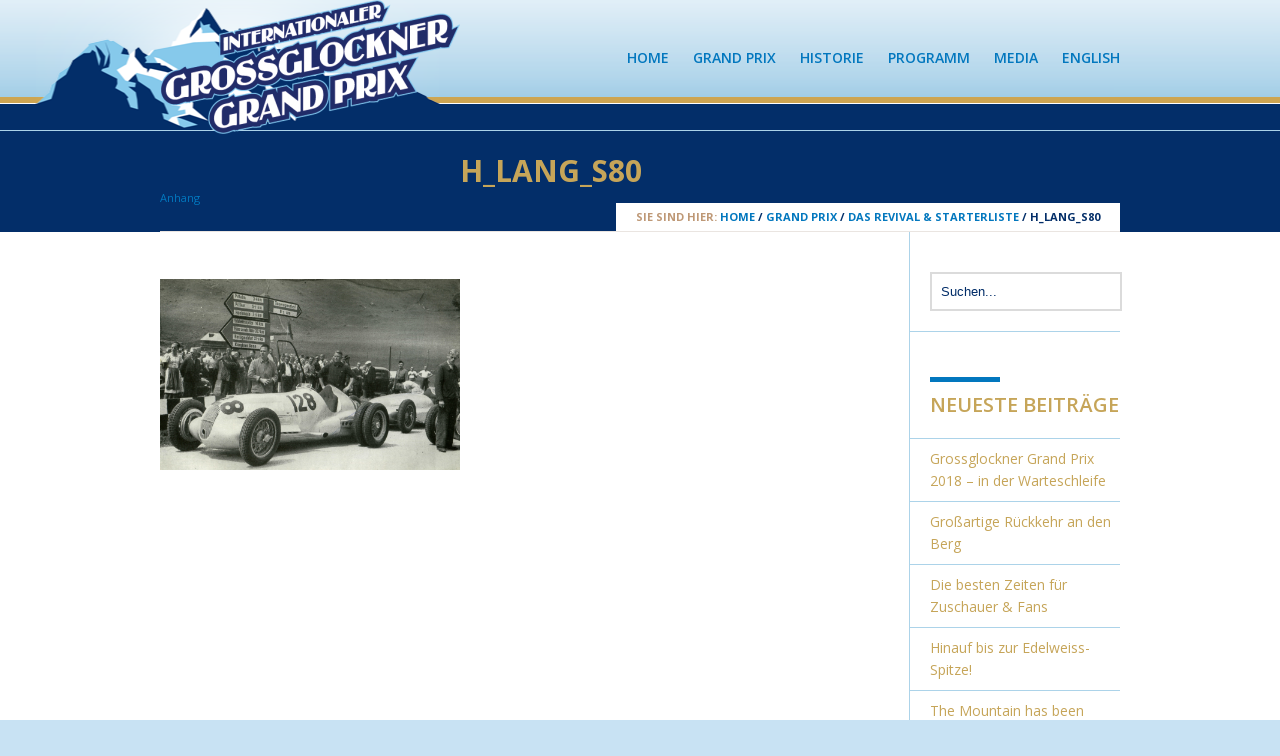

--- FILE ---
content_type: text/html; charset=UTF-8
request_url: http://www.grossglockner-grandprix.de/grand-prix/revival-am-berg/h_lang_s80/
body_size: 10153
content:
<!DOCTYPE html>
<html class="no-js" lang="de">
<head>
	<meta charset="UTF-8" />

			<link rel="shortcut icon" href="http://www.grossglockner-grandprix.de/wp-content/uploads/2013/01/favicon.ico"/>
		<link rel="icon" href="http://www.grossglockner-grandprix.de/wp-content/uploads/2013/01/favicon.ico"/>
	
	

	<meta name="viewport" content="width=device-width,initial-scale=1">

	<!-- Stylesheets -->
	<link rel="stylesheet" type="text/css" media="all" href="http://www.grossglockner-grandprix.de/wp-content/themes/vanguard/style.css" />

	<link rel="profile" href="//gmpg.org/xfn/11" />
	<link rel="pingback" href="http://www.grossglockner-grandprix.de/xmlrpc.php" />
    
    <style>
    	#footer-widgets-container {
    background-color: #032E69 !important;
    border-top-color: #ACD3E9;
    border-top-style: solid;
    border-top-width: 7px;
}

#slider-container.fullwidth #slider li {
    background-color: #000000 !important;
    border-bottom-color: #0277BE;
    border-bottom-style: solid;
    border-bottom-width: 7px;
}

#header-container {
    background-color: #FFFFFF;
    background: url(/wp-content/themes/vanguard/images/gg-header.png) center top;
}

#sub-header-container.solid-bg, #sub-header-container.solid-bg .bar {
 background-color: #032E69 !important;
}

.portfolio-4-columns-list-no-gutter .portfolio-info {
   visibility: hidden;
}

#sub-header-container.solid-bg.no-description h1 {
    margin-bottom: 31px;
    margin-top: 4px;
}

.blog-wide-image .post-title, .blog-detail .post-title {
    font-size: 36px;
    line-height: 29px;
    margin-bottom: 20px;
    margin-left: 36px;
    margin-right: 36px;
    margin-top: 15px;
}

.blog-wide-image .bar, .blog-detail .bar  {
    margin-bottom: 0;
    margin-left: 40px;
    margin-right: 0;
    margin-top: 20px;
}

.wp-caption .wp-caption-text {
   font-size:9px;
   width: 300px;
   line-height: 11px;
   text-align: left;
}

.size-medium, .alignleft, .alignright {
   padding-top:7px;
}

.nav li {
	padding: 0 0 0 20px !important;
}
.nav li ul li {
	padding: 0 !important;
}

#menu-bg {
        padding-top:40px;
}

.menu {
        height: 30px;
        line-height: 30px
}

.nav > li {
        height: 73px;
        line-height: 73px
}

#sub-header h1 {
    color: #C6A559 !important; 
}

		.post-meta .author { display: none!important; }.post-meta .post-categories { display: none!important; }.post-meta .post-tags { display: none!important; }.post-meta .post-comment-link { display: none!important; }
		.portfolio-detail .post-meta .published { display: none!important; }.portfolio-detail .post-meta .post-comment-link { display: none!important; }	</style>
	
		<script type='text/javascript'>
		/* <![CDATA[ */  
		var unisphere_globals = {
			showStickyHeader: true,
	 		searchLocalized: 'Suchen...',
		 	jsFolderUrl: 'http://www.grossglockner-grandprix.de/wp-content/themes/vanguard/js',
		 	themeVersion: '2.0.0'
	 	}; 
		/* ]]> */ 
	</script>

	<meta name='robots' content='index, follow, max-image-preview:large, max-snippet:-1, max-video-preview:-1' />

	<!-- This site is optimized with the Yoast SEO plugin v20.3 - https://yoast.com/wordpress/plugins/seo/ -->
	<title>Internationaler Grossglockner Grand Prix</title>
	<meta name="description" content="Das erfolgreiche Revival der alten Bergrennen am Grossglockner auf der authentischen Originalstrecke der Rennen 1935, 1938 und 1939 mit 92 Kurven, 14 Kehren und fast 15km." />
	<link rel="canonical" href="http://www.grossglockner-grandprix.de/grand-prix/revival-am-berg/h_lang_s80/" />
	<script type="application/ld+json" class="yoast-schema-graph">{"@context":"https://schema.org","@graph":[{"@type":"WebPage","@id":"http://www.grossglockner-grandprix.de/grand-prix/revival-am-berg/h_lang_s80/","url":"http://www.grossglockner-grandprix.de/grand-prix/revival-am-berg/h_lang_s80/","name":"Internationaler Grossglockner Grand Prix","isPartOf":{"@id":"http://www.grossglockner-grandprix.de/#website"},"primaryImageOfPage":{"@id":"http://www.grossglockner-grandprix.de/grand-prix/revival-am-berg/h_lang_s80/#primaryimage"},"image":{"@id":"http://www.grossglockner-grandprix.de/grand-prix/revival-am-berg/h_lang_s80/#primaryimage"},"thumbnailUrl":"http://www.grossglockner-grandprix.de/wp-content/uploads/2013/01/H_Lang_S80.jpg","datePublished":"2013-01-20T21:09:49+00:00","dateModified":"2013-01-20T21:09:49+00:00","description":"Das erfolgreiche Revival der alten Bergrennen am Grossglockner auf der authentischen Originalstrecke der Rennen 1935, 1938 und 1939 mit 92 Kurven, 14 Kehren und fast 15km.","breadcrumb":{"@id":"http://www.grossglockner-grandprix.de/grand-prix/revival-am-berg/h_lang_s80/#breadcrumb"},"inLanguage":"de","potentialAction":[{"@type":"ReadAction","target":["http://www.grossglockner-grandprix.de/grand-prix/revival-am-berg/h_lang_s80/"]}]},{"@type":"ImageObject","inLanguage":"de","@id":"http://www.grossglockner-grandprix.de/grand-prix/revival-am-berg/h_lang_s80/#primaryimage","url":"http://www.grossglockner-grandprix.de/wp-content/uploads/2013/01/H_Lang_S80.jpg","contentUrl":"http://www.grossglockner-grandprix.de/wp-content/uploads/2013/01/H_Lang_S80.jpg","width":1998,"height":1269},{"@type":"BreadcrumbList","@id":"http://www.grossglockner-grandprix.de/grand-prix/revival-am-berg/h_lang_s80/#breadcrumb","itemListElement":[{"@type":"ListItem","position":1,"name":"Grand Prix","item":"http://www.grossglockner-grandprix.de/grand-prix/"},{"@type":"ListItem","position":2,"name":"Das Revival &#038; Starterliste","item":"http://www.grossglockner-grandprix.de/grand-prix/revival-am-berg/"},{"@type":"ListItem","position":3,"name":"H_Lang_S80"}]},{"@type":"WebSite","@id":"http://www.grossglockner-grandprix.de/#website","url":"http://www.grossglockner-grandprix.de/","name":"Internationaler Grossglockner Grand Prix","description":"Das Revival der Bergrennen","potentialAction":[{"@type":"SearchAction","target":{"@type":"EntryPoint","urlTemplate":"http://www.grossglockner-grandprix.de/?s={search_term_string}"},"query-input":"required name=search_term_string"}],"inLanguage":"de"}]}</script>
	<!-- / Yoast SEO plugin. -->


<link rel='dns-prefetch' href='//ajax.googleapis.com' />
<link rel='dns-prefetch' href='//www.grossglockner-grandprix.de' />
<link rel='dns-prefetch' href='//fonts.googleapis.com' />
<link rel='dns-prefetch' href='//s.w.org' />
<link rel="alternate" type="application/rss+xml" title="Internationaler Grossglockner Grand Prix &raquo; Feed" href="http://www.grossglockner-grandprix.de/feed/" />
<link rel="alternate" type="application/rss+xml" title="Internationaler Grossglockner Grand Prix &raquo; Kommentar-Feed" href="http://www.grossglockner-grandprix.de/comments/feed/" />
<script type="text/javascript">
window._wpemojiSettings = {"baseUrl":"https:\/\/s.w.org\/images\/core\/emoji\/14.0.0\/72x72\/","ext":".png","svgUrl":"https:\/\/s.w.org\/images\/core\/emoji\/14.0.0\/svg\/","svgExt":".svg","source":{"concatemoji":"http:\/\/www.grossglockner-grandprix.de\/wp-includes\/js\/wp-emoji-release.min.js?ver=6.0.11"}};
/*! This file is auto-generated */
!function(e,a,t){var n,r,o,i=a.createElement("canvas"),p=i.getContext&&i.getContext("2d");function s(e,t){var a=String.fromCharCode,e=(p.clearRect(0,0,i.width,i.height),p.fillText(a.apply(this,e),0,0),i.toDataURL());return p.clearRect(0,0,i.width,i.height),p.fillText(a.apply(this,t),0,0),e===i.toDataURL()}function c(e){var t=a.createElement("script");t.src=e,t.defer=t.type="text/javascript",a.getElementsByTagName("head")[0].appendChild(t)}for(o=Array("flag","emoji"),t.supports={everything:!0,everythingExceptFlag:!0},r=0;r<o.length;r++)t.supports[o[r]]=function(e){if(!p||!p.fillText)return!1;switch(p.textBaseline="top",p.font="600 32px Arial",e){case"flag":return s([127987,65039,8205,9895,65039],[127987,65039,8203,9895,65039])?!1:!s([55356,56826,55356,56819],[55356,56826,8203,55356,56819])&&!s([55356,57332,56128,56423,56128,56418,56128,56421,56128,56430,56128,56423,56128,56447],[55356,57332,8203,56128,56423,8203,56128,56418,8203,56128,56421,8203,56128,56430,8203,56128,56423,8203,56128,56447]);case"emoji":return!s([129777,127995,8205,129778,127999],[129777,127995,8203,129778,127999])}return!1}(o[r]),t.supports.everything=t.supports.everything&&t.supports[o[r]],"flag"!==o[r]&&(t.supports.everythingExceptFlag=t.supports.everythingExceptFlag&&t.supports[o[r]]);t.supports.everythingExceptFlag=t.supports.everythingExceptFlag&&!t.supports.flag,t.DOMReady=!1,t.readyCallback=function(){t.DOMReady=!0},t.supports.everything||(n=function(){t.readyCallback()},a.addEventListener?(a.addEventListener("DOMContentLoaded",n,!1),e.addEventListener("load",n,!1)):(e.attachEvent("onload",n),a.attachEvent("onreadystatechange",function(){"complete"===a.readyState&&t.readyCallback()})),(e=t.source||{}).concatemoji?c(e.concatemoji):e.wpemoji&&e.twemoji&&(c(e.twemoji),c(e.wpemoji)))}(window,document,window._wpemojiSettings);
</script>
<style type="text/css">
img.wp-smiley,
img.emoji {
	display: inline !important;
	border: none !important;
	box-shadow: none !important;
	height: 1em !important;
	width: 1em !important;
	margin: 0 0.07em !important;
	vertical-align: -0.1em !important;
	background: none !important;
	padding: 0 !important;
}
</style>
	<link rel='stylesheet' id='wp-block-library-css'  href='http://www.grossglockner-grandprix.de/wp-includes/css/dist/block-library/style.min.css?ver=6.0.11' type='text/css' media='all' />
<style id='global-styles-inline-css' type='text/css'>
body{--wp--preset--color--black: #000000;--wp--preset--color--cyan-bluish-gray: #abb8c3;--wp--preset--color--white: #ffffff;--wp--preset--color--pale-pink: #f78da7;--wp--preset--color--vivid-red: #cf2e2e;--wp--preset--color--luminous-vivid-orange: #ff6900;--wp--preset--color--luminous-vivid-amber: #fcb900;--wp--preset--color--light-green-cyan: #7bdcb5;--wp--preset--color--vivid-green-cyan: #00d084;--wp--preset--color--pale-cyan-blue: #8ed1fc;--wp--preset--color--vivid-cyan-blue: #0693e3;--wp--preset--color--vivid-purple: #9b51e0;--wp--preset--gradient--vivid-cyan-blue-to-vivid-purple: linear-gradient(135deg,rgba(6,147,227,1) 0%,rgb(155,81,224) 100%);--wp--preset--gradient--light-green-cyan-to-vivid-green-cyan: linear-gradient(135deg,rgb(122,220,180) 0%,rgb(0,208,130) 100%);--wp--preset--gradient--luminous-vivid-amber-to-luminous-vivid-orange: linear-gradient(135deg,rgba(252,185,0,1) 0%,rgba(255,105,0,1) 100%);--wp--preset--gradient--luminous-vivid-orange-to-vivid-red: linear-gradient(135deg,rgba(255,105,0,1) 0%,rgb(207,46,46) 100%);--wp--preset--gradient--very-light-gray-to-cyan-bluish-gray: linear-gradient(135deg,rgb(238,238,238) 0%,rgb(169,184,195) 100%);--wp--preset--gradient--cool-to-warm-spectrum: linear-gradient(135deg,rgb(74,234,220) 0%,rgb(151,120,209) 20%,rgb(207,42,186) 40%,rgb(238,44,130) 60%,rgb(251,105,98) 80%,rgb(254,248,76) 100%);--wp--preset--gradient--blush-light-purple: linear-gradient(135deg,rgb(255,206,236) 0%,rgb(152,150,240) 100%);--wp--preset--gradient--blush-bordeaux: linear-gradient(135deg,rgb(254,205,165) 0%,rgb(254,45,45) 50%,rgb(107,0,62) 100%);--wp--preset--gradient--luminous-dusk: linear-gradient(135deg,rgb(255,203,112) 0%,rgb(199,81,192) 50%,rgb(65,88,208) 100%);--wp--preset--gradient--pale-ocean: linear-gradient(135deg,rgb(255,245,203) 0%,rgb(182,227,212) 50%,rgb(51,167,181) 100%);--wp--preset--gradient--electric-grass: linear-gradient(135deg,rgb(202,248,128) 0%,rgb(113,206,126) 100%);--wp--preset--gradient--midnight: linear-gradient(135deg,rgb(2,3,129) 0%,rgb(40,116,252) 100%);--wp--preset--duotone--dark-grayscale: url('#wp-duotone-dark-grayscale');--wp--preset--duotone--grayscale: url('#wp-duotone-grayscale');--wp--preset--duotone--purple-yellow: url('#wp-duotone-purple-yellow');--wp--preset--duotone--blue-red: url('#wp-duotone-blue-red');--wp--preset--duotone--midnight: url('#wp-duotone-midnight');--wp--preset--duotone--magenta-yellow: url('#wp-duotone-magenta-yellow');--wp--preset--duotone--purple-green: url('#wp-duotone-purple-green');--wp--preset--duotone--blue-orange: url('#wp-duotone-blue-orange');--wp--preset--font-size--small: 13px;--wp--preset--font-size--medium: 20px;--wp--preset--font-size--large: 36px;--wp--preset--font-size--x-large: 42px;}.has-black-color{color: var(--wp--preset--color--black) !important;}.has-cyan-bluish-gray-color{color: var(--wp--preset--color--cyan-bluish-gray) !important;}.has-white-color{color: var(--wp--preset--color--white) !important;}.has-pale-pink-color{color: var(--wp--preset--color--pale-pink) !important;}.has-vivid-red-color{color: var(--wp--preset--color--vivid-red) !important;}.has-luminous-vivid-orange-color{color: var(--wp--preset--color--luminous-vivid-orange) !important;}.has-luminous-vivid-amber-color{color: var(--wp--preset--color--luminous-vivid-amber) !important;}.has-light-green-cyan-color{color: var(--wp--preset--color--light-green-cyan) !important;}.has-vivid-green-cyan-color{color: var(--wp--preset--color--vivid-green-cyan) !important;}.has-pale-cyan-blue-color{color: var(--wp--preset--color--pale-cyan-blue) !important;}.has-vivid-cyan-blue-color{color: var(--wp--preset--color--vivid-cyan-blue) !important;}.has-vivid-purple-color{color: var(--wp--preset--color--vivid-purple) !important;}.has-black-background-color{background-color: var(--wp--preset--color--black) !important;}.has-cyan-bluish-gray-background-color{background-color: var(--wp--preset--color--cyan-bluish-gray) !important;}.has-white-background-color{background-color: var(--wp--preset--color--white) !important;}.has-pale-pink-background-color{background-color: var(--wp--preset--color--pale-pink) !important;}.has-vivid-red-background-color{background-color: var(--wp--preset--color--vivid-red) !important;}.has-luminous-vivid-orange-background-color{background-color: var(--wp--preset--color--luminous-vivid-orange) !important;}.has-luminous-vivid-amber-background-color{background-color: var(--wp--preset--color--luminous-vivid-amber) !important;}.has-light-green-cyan-background-color{background-color: var(--wp--preset--color--light-green-cyan) !important;}.has-vivid-green-cyan-background-color{background-color: var(--wp--preset--color--vivid-green-cyan) !important;}.has-pale-cyan-blue-background-color{background-color: var(--wp--preset--color--pale-cyan-blue) !important;}.has-vivid-cyan-blue-background-color{background-color: var(--wp--preset--color--vivid-cyan-blue) !important;}.has-vivid-purple-background-color{background-color: var(--wp--preset--color--vivid-purple) !important;}.has-black-border-color{border-color: var(--wp--preset--color--black) !important;}.has-cyan-bluish-gray-border-color{border-color: var(--wp--preset--color--cyan-bluish-gray) !important;}.has-white-border-color{border-color: var(--wp--preset--color--white) !important;}.has-pale-pink-border-color{border-color: var(--wp--preset--color--pale-pink) !important;}.has-vivid-red-border-color{border-color: var(--wp--preset--color--vivid-red) !important;}.has-luminous-vivid-orange-border-color{border-color: var(--wp--preset--color--luminous-vivid-orange) !important;}.has-luminous-vivid-amber-border-color{border-color: var(--wp--preset--color--luminous-vivid-amber) !important;}.has-light-green-cyan-border-color{border-color: var(--wp--preset--color--light-green-cyan) !important;}.has-vivid-green-cyan-border-color{border-color: var(--wp--preset--color--vivid-green-cyan) !important;}.has-pale-cyan-blue-border-color{border-color: var(--wp--preset--color--pale-cyan-blue) !important;}.has-vivid-cyan-blue-border-color{border-color: var(--wp--preset--color--vivid-cyan-blue) !important;}.has-vivid-purple-border-color{border-color: var(--wp--preset--color--vivid-purple) !important;}.has-vivid-cyan-blue-to-vivid-purple-gradient-background{background: var(--wp--preset--gradient--vivid-cyan-blue-to-vivid-purple) !important;}.has-light-green-cyan-to-vivid-green-cyan-gradient-background{background: var(--wp--preset--gradient--light-green-cyan-to-vivid-green-cyan) !important;}.has-luminous-vivid-amber-to-luminous-vivid-orange-gradient-background{background: var(--wp--preset--gradient--luminous-vivid-amber-to-luminous-vivid-orange) !important;}.has-luminous-vivid-orange-to-vivid-red-gradient-background{background: var(--wp--preset--gradient--luminous-vivid-orange-to-vivid-red) !important;}.has-very-light-gray-to-cyan-bluish-gray-gradient-background{background: var(--wp--preset--gradient--very-light-gray-to-cyan-bluish-gray) !important;}.has-cool-to-warm-spectrum-gradient-background{background: var(--wp--preset--gradient--cool-to-warm-spectrum) !important;}.has-blush-light-purple-gradient-background{background: var(--wp--preset--gradient--blush-light-purple) !important;}.has-blush-bordeaux-gradient-background{background: var(--wp--preset--gradient--blush-bordeaux) !important;}.has-luminous-dusk-gradient-background{background: var(--wp--preset--gradient--luminous-dusk) !important;}.has-pale-ocean-gradient-background{background: var(--wp--preset--gradient--pale-ocean) !important;}.has-electric-grass-gradient-background{background: var(--wp--preset--gradient--electric-grass) !important;}.has-midnight-gradient-background{background: var(--wp--preset--gradient--midnight) !important;}.has-small-font-size{font-size: var(--wp--preset--font-size--small) !important;}.has-medium-font-size{font-size: var(--wp--preset--font-size--medium) !important;}.has-large-font-size{font-size: var(--wp--preset--font-size--large) !important;}.has-x-large-font-size{font-size: var(--wp--preset--font-size--x-large) !important;}
</style>
<link rel='stylesheet' id='skin-css'  href='http://www.grossglockner-grandprix.de/wp-content/themes/vanguard/css/skin.php?ver=6.0.11' type='text/css' media='all' />
<link rel='stylesheet' id='mobile-css'  href='http://www.grossglockner-grandprix.de/wp-content/themes/vanguard/css/mobile.css?ver=6.0.11' type='text/css' media='screen' />
<link rel='stylesheet' id='google_fonts-css'  href='//fonts.googleapis.com/css?family=Open+Sans%3A300%2C300italic%2C400%2C400italic%2C600%2C600italic%2C700%2C700italic%7COpen+Sans%3A600%7COpen+Sans%3A700%7COpen+Sans%3A400%7COpen+Sans%3A700%7COpen+Sans%3A300%2C400%2C600%2C700%7COpen+Sans%3A700%7COpen+Sans%3A600%7COpen+Sans%3A400%7COpen+Sans%3A700%7COpen+Sans%3A600%7COpen+Sans%3A700&#038;ver=6.0.11' type='text/css' media='all' />
<link rel='stylesheet' id='jquery.lightbox.min.css-css'  href='http://www.grossglockner-grandprix.de/wp-content/plugins/wp-jquery-lightbox/styles/lightbox.min.css?ver=1.4.8.2' type='text/css' media='all' />
<script type='text/javascript' src='https://ajax.googleapis.com/ajax/libs/webfont/1.6.26/webfont.js?ver=6.0.11' id='google_fonts-js'></script>
<script type='text/javascript' src='http://www.grossglockner-grandprix.de/wp-includes/js/jquery/jquery.min.js?ver=3.6.0' id='jquery-core-js'></script>
<script type='text/javascript' src='http://www.grossglockner-grandprix.de/wp-includes/js/jquery/jquery-migrate.min.js?ver=3.3.2' id='jquery-migrate-js'></script>
<script type='text/javascript' src='http://www.grossglockner-grandprix.de/wp-content/themes/vanguard/js/scripts.js?ver=6.0.11' id='scripts-js'></script>
<link rel="https://api.w.org/" href="http://www.grossglockner-grandprix.de/wp-json/" /><link rel="alternate" type="application/json" href="http://www.grossglockner-grandprix.de/wp-json/wp/v2/media/425" /><link rel='shortlink' href='http://www.grossglockner-grandprix.de/?p=425' />
<link rel="alternate" type="application/json+oembed" href="http://www.grossglockner-grandprix.de/wp-json/oembed/1.0/embed?url=http%3A%2F%2Fwww.grossglockner-grandprix.de%2Fgrand-prix%2Frevival-am-berg%2Fh_lang_s80%2F" />
<link rel="alternate" type="text/xml+oembed" href="http://www.grossglockner-grandprix.de/wp-json/oembed/1.0/embed?url=http%3A%2F%2Fwww.grossglockner-grandprix.de%2Fgrand-prix%2Frevival-am-berg%2Fh_lang_s80%2F&#038;format=xml" />
		<style type="text/css" id="wp-custom-css">
			/*
Hier kannst du dein eigenes CSS einfügen.

Klicke auf das Hilfe-Symbol oben, um mehr zu lernen.
*/

.blog-wide-image .post-title, .blog-detail .post-title {
    font-size: 26px;
    line-height: 23px;
}

.bar {
    display: block;
    content: "";
    height: 5px;
    width: 70px;
}
body {
	font-size: 16px;
}

#menu-bg {
    padding-top: 0px;
}

@media only screen and (max-width: 1023px) {
#header #logo {
    height: 20px;
	  float: left;
	}
}

#header {
    height: 130px;
}
.sticky-header #header-container, .sticky-header #logo {
	  height: 84px;
}

.sticky-header #logo img {
    width: 200px;
}

		</style>
		<!--END head-->
</head>

<!--BEGIN body-->
<body class="attachment attachment-template-default attachmentid-425 attachment-jpeg wide">

	
			<div class="page-preloader">
				<div class="page-preloader-logo">
					
												<div class="us-folding-cube">
								<div class="us-cube1 us-cube"></div>
								<div class="us-cube2 us-cube"></div>
								<div class="us-cube4 us-cube"></div>
								<div class="us-cube3 us-cube"></div>
							</div>
									</div>
			</div>
		
	
	<!--BEGIN #container-->
	<div id="container">

		<!--BEGIN #superior-header-container-->
		<div id="superior-header-container">

			<!--BEGIN #superior-header-->
			<div id="superior-header">
				<div id="superior-header-left">
						            		            </div>
	            <div id="superior-header-right">
							            	            </div>
    		<!--END #superior-header-->
    		</div>
		
		<!--END #superior-header-container-->
		</div>		

		<!--BEGIN #header-container-->
		<div id="header-container">

			<!--BEGIN #header-->
			<div id="header">
			
				<div id="logo-wrapper">
					<!--BEGIN #logo-->
					<div id="logo">
						<a href="http://www.grossglockner-grandprix.de" title="Internationaler Grossglockner Grand Prix">
															<img src="http://www.grossglockner-grandprix.de/wp-content/uploads/2013/01/int-grossglockner-logo-schriftzug-outline-72dpi-300x134.png" alt="Internationaler Grossglockner Grand Prix" />
													</a>
					<!--END #logo-->
					</div>
				</div>

				<!--BEGIN #menu-bg-->
				<div id="menu-bg">
					<div class="menu"><ul id="menu-hauptmenue" class="nav"><li id="menu-item-48" class="menu-item menu-item-type-post_type menu-item-object-page menu-item-home menu-item-48 page-item-39"><a href="http://www.grossglockner-grandprix.de/">Home</a></li>
<li id="menu-item-2141" class="menu-item menu-item-type-post_type menu-item-object-page menu-item-has-children menu-item-2141 page-item-408"><a href="http://www.grossglockner-grandprix.de/grand-prix/revival-am-berg/">Grand Prix</a>
<ul class="sub-menu">
	<li id="menu-item-410" class="menu-item menu-item-type-post_type menu-item-object-page menu-item-410 page-item-408"><a href="http://www.grossglockner-grandprix.de/grand-prix/revival-am-berg/">Das Revival &#038; Starterliste</a></li>
	<li id="menu-item-381" class="menu-item menu-item-type-post_type menu-item-object-page menu-item-381 page-item-379"><a href="http://www.grossglockner-grandprix.de/grand-prix/die-strecke/">Die Strecke</a></li>
	<li id="menu-item-382" class="menu-item menu-item-type-post_type menu-item-object-page menu-item-382 page-item-377"><a href="http://www.grossglockner-grandprix.de/grand-prix/die-herausforderung/">Die Herausforderung</a></li>
</ul>
</li>
<li id="menu-item-553" class="menu-item menu-item-type-post_type menu-item-object-page menu-item-has-children menu-item-553 page-item-353"><a href="http://www.grossglockner-grandprix.de/historie/die-strasse/">Historie</a>
<ul class="sub-menu">
	<li id="menu-item-359" class="menu-item menu-item-type-post_type menu-item-object-page menu-item-359 page-item-353"><a href="http://www.grossglockner-grandprix.de/historie/die-strasse/">Die Strasse</a></li>
	<li id="menu-item-485" class="menu-item menu-item-type-post_type menu-item-object-page menu-item-485 page-item-480"><a href="http://www.grossglockner-grandprix.de/historie/die-rennen/">Die Bergrennen</a></li>
	<li id="menu-item-503" class="menu-item menu-item-type-post_type menu-item-object-page menu-item-503 page-item-347"><a href="http://www.grossglockner-grandprix.de/historie/1935-2/">Das Rennen 1935</a></li>
	<li id="menu-item-362" class="menu-item menu-item-type-post_type menu-item-object-page menu-item-362 page-item-229"><a href="http://www.grossglockner-grandprix.de/historie/1938-2/">Das Rennen 1938</a></li>
	<li id="menu-item-360" class="menu-item menu-item-type-post_type menu-item-object-page menu-item-360 page-item-350"><a href="http://www.grossglockner-grandprix.de/historie/1939-2/">Das Rennen 1939</a></li>
	<li id="menu-item-168" class="menu-item menu-item-type-post_type menu-item-object-page menu-item-168 page-item-166"><a href="http://www.grossglockner-grandprix.de/historie/grand-prix-2012/">Das Revival 2012</a></li>
	<li id="menu-item-1594" class="menu-item menu-item-type-post_type menu-item-object-page menu-item-1594 page-item-1592"><a href="http://www.grossglockner-grandprix.de/historie/das-revival-2013/">Das Revival 2013</a></li>
	<li id="menu-item-2048" class="menu-item menu-item-type-post_type menu-item-object-page menu-item-2048 page-item-2033"><a href="http://www.grossglockner-grandprix.de/historie/das-revival-2014/">Das Revival 2014</a></li>
	<li id="menu-item-990" class="menu-item menu-item-type-post_type menu-item-object-page menu-item-990 page-item-977"><a href="http://www.grossglockner-grandprix.de/historie/siegreiche-fahrer-2/">Siegreiche Fahrer</a></li>
	<li id="menu-item-1033" class="menu-item menu-item-type-post_type menu-item-object-page menu-item-1033 page-item-1031"><a href="http://www.grossglockner-grandprix.de/historie/archiv-die-strasse/">Alte Bilder der Strasse</a></li>
</ul>
</li>
<li id="menu-item-2143" class="menu-item menu-item-type-post_type menu-item-object-page menu-item-has-children menu-item-2143 page-item-370"><a href="http://www.grossglockner-grandprix.de/programm/zuschauer/">Programm</a>
<ul class="sub-menu">
	<li id="menu-item-375" class="menu-item menu-item-type-post_type menu-item-object-page menu-item-375 page-item-370"><a href="http://www.grossglockner-grandprix.de/programm/zuschauer/">Zuschauer</a></li>
	<li id="menu-item-1158" class="menu-item menu-item-type-post_type menu-item-object-page menu-item-1158 page-item-1156"><a href="http://www.grossglockner-grandprix.de/programm/die-schirmherren-des-grand-prix/">Schirmherren Grand Prix</a></li>
	<li id="menu-item-633" class="menu-item menu-item-type-post_type menu-item-object-page menu-item-633 page-item-631"><a href="http://www.grossglockner-grandprix.de/programm/der-grossglockner/">Der Grossglockner</a></li>
	<li id="menu-item-1653" class="menu-item menu-item-type-post_type menu-item-object-page menu-item-1653 page-item-1650"><a href="http://www.grossglockner-grandprix.de/programm/bruck-und-fusch-d-glocknerstrasse/">Bruck &#038; Fusch a.d. Glocknerstrasse</a></li>
	<li id="menu-item-488" class="menu-item menu-item-type-post_type menu-item-object-page menu-item-488 page-item-486"><a href="http://www.grossglockner-grandprix.de/programm/zell-am-see-kaprun/">Zell am See &#038; Kaprun</a></li>
</ul>
</li>
<li id="menu-item-2142" class="menu-item menu-item-type-post_type menu-item-object-page menu-item-has-children menu-item-2142 page-item-2049"><a href="http://www.grossglockner-grandprix.de/media/filmclip-2014/">Media</a>
<ul class="sub-menu">
	<li id="menu-item-2410" class="menu-item menu-item-type-post_type menu-item-object-page menu-item-2410 page-item-2409"><a href="http://www.grossglockner-grandprix.de/media/filmclip-2015/">Filmclip 2015</a></li>
	<li id="menu-item-2052" class="menu-item menu-item-type-post_type menu-item-object-page menu-item-2052 page-item-2049"><a href="http://www.grossglockner-grandprix.de/media/filmclip-2014/">Filmclip 2014</a></li>
	<li id="menu-item-1937" class="menu-item menu-item-type-post_type menu-item-object-page menu-item-1937 page-item-1935"><a href="http://www.grossglockner-grandprix.de/media/fotos-2014/">Fotos 2014</a></li>
	<li id="menu-item-1757" class="menu-item menu-item-type-post_type menu-item-object-page menu-item-1757 page-item-1703"><a href="http://www.grossglockner-grandprix.de/media/film-clip-2013/">Filmclip 2013</a></li>
	<li id="menu-item-1047" class="menu-item menu-item-type-post_type menu-item-object-page menu-item-1047 page-item-1046"><a href="http://www.grossglockner-grandprix.de/media/fotos-2012/">Fotos 2012</a></li>
	<li id="menu-item-1048" class="menu-item menu-item-type-post_type menu-item-object-page menu-item-1048 page-item-1045"><a href="http://www.grossglockner-grandprix.de/media/film-2012/">Filmclip 2012</a></li>
	<li id="menu-item-2248" class="menu-item menu-item-type-post_type menu-item-object-page menu-item-2248 page-item-2244"><a href="http://www.grossglockner-grandprix.de/media/bau-der-strasse/">Bau der Strasse</a></li>
	<li id="menu-item-1053" class="menu-item menu-item-type-post_type menu-item-object-page menu-item-1053 page-item-1051"><a href="http://www.grossglockner-grandprix.de/media/historischer-film-1935/">Historischer Film 1935</a></li>
	<li id="menu-item-1086" class="menu-item menu-item-type-post_type menu-item-object-page menu-item-1086 page-item-1084"><a href="http://www.grossglockner-grandprix.de/media/historischer-film-1939/">Historischer Film 1938</a></li>
</ul>
</li>
<li id="menu-item-2135" class="menu-item menu-item-type-post_type menu-item-object-page menu-item-2135 page-item-2134"><a href="http://www.grossglockner-grandprix.de/english-language/">English</a></li>
</ul></div>				<!--END #menu-bg-->
				</div>
		
			<!--END #header-->
			</div>
			
		<!--END #header-container-->
		</div>

		
	<!--BEGIN #sub-header-container-->
	<div id="sub-header-container"  style="" class="solid-bg" data-aspect-ratio="1">

		<!--BEGIN #sub-header-->
		<div id="sub-header" >

			<div class="bar"></div>
			<h1 class="sub-header-title">H_Lang_S80</h1>
						<small>Anhang</small>
									<div id="breadcrumbs"><span class="prefix">Sie sind hier: </span><a href="http://www.grossglockner-grandprix.de">Home</a> <span class="delimiter"> / </span> <a href="http://www.grossglockner-grandprix.de/grand-prix/">Grand Prix</a> <span class="delimiter"> / </span> <a href="http://www.grossglockner-grandprix.de/grand-prix/revival-am-berg/">Das Revival &#038; Starterliste</a> <span class="delimiter"> / </span> <span class="current">H_Lang_S80</span></div>
				
		<!--END #sub-header-->
		</div>
		
	<!--END #sub-header-container-->
	</div>
			
		<!--BEGIN #content-container -->
		<div id="content-container">
		
			<!--BEGIN #content-->
			<div id="content" class="clearfix">
	<div class="clearfix right-sidebar">

		<!--BEGIN #primary-->
		<div id="primary">
            
			
			
<div id="post-425" class="post-425 attachment type-attachment status-inherit hentry">
    <p class="attachment"><a href='http://www.grossglockner-grandprix.de/wp-content/uploads/2013/01/H_Lang_S80.jpg' rel="lightbox[425]"><img width="300" height="191" src="http://www.grossglockner-grandprix.de/wp-content/uploads/2013/01/H_Lang_S80.jpg" class="attachment-medium size-medium" alt="" loading="lazy" /></a></p>
    </div>
			
	<div id="comments">
	
	

</div><!-- #comments -->

		<!--END #primary-->
		</div>

		
		<!--BEGIN #secondary-->
        <div id="secondary">

            <div id="search-2" class="widget widget_search"><div class="bar"></div>
<form method="get" class="searchform" action="http://www.grossglockner-grandprix.de">
	<input class="search" name="s" type="text" value="" />
    <button class="search-btn" type="submit">Suche</button>
</form>
</div>
		<div id="recent-posts-2" class="widget widget_recent_entries"><div class="bar"></div>
		<h3 class="widget-title">Neueste Beiträge</h3>
		<ul>
											<li>
					<a href="http://www.grossglockner-grandprix.de/grossglockner-grand-prix-2018-in-der-warteschleife/">Grossglockner Grand Prix 2018 – in der Warteschleife</a>
									</li>
											<li>
					<a href="http://www.grossglockner-grandprix.de/grossartige-rueckkehr-an-den-berg/">Großartige Rückkehr an den Berg</a>
									</li>
											<li>
					<a href="http://www.grossglockner-grandprix.de/die-besten-zeiten-fuer-zuschauer-fans/">Die besten Zeiten für Zuschauer &#038; Fans</a>
									</li>
											<li>
					<a href="http://www.grossglockner-grandprix.de/hinauf-bis-zur-edelweiss-spitze/">Hinauf bis zur Edelweiss-Spitze!</a>
									</li>
											<li>
					<a href="http://www.grossglockner-grandprix.de/mountain-calling-grossglockner-bergzeit/">The Mountain has been calling &#8211; Grossglockner Bergzeit</a>
									</li>
					</ul>

		</div><div id="archives-2" class="widget widget_archive"><div class="bar"></div><h3 class="widget-title">Archiv</h3>
			<ul>
					<li><a href='http://www.grossglockner-grandprix.de/2018/09/'>September 2018</a></li>
	<li><a href='http://www.grossglockner-grandprix.de/2017/09/'>September 2017</a></li>
	<li><a href='http://www.grossglockner-grandprix.de/2017/04/'>April 2017</a></li>
	<li><a href='http://www.grossglockner-grandprix.de/2016/10/'>Oktober 2016</a></li>
	<li><a href='http://www.grossglockner-grandprix.de/2016/03/'>März 2016</a></li>
	<li><a href='http://www.grossglockner-grandprix.de/2016/02/'>Februar 2016</a></li>
	<li><a href='http://www.grossglockner-grandprix.de/2015/10/'>Oktober 2015</a></li>
	<li><a href='http://www.grossglockner-grandprix.de/2015/09/'>September 2015</a></li>
	<li><a href='http://www.grossglockner-grandprix.de/2015/08/'>August 2015</a></li>
	<li><a href='http://www.grossglockner-grandprix.de/2015/07/'>Juli 2015</a></li>
	<li><a href='http://www.grossglockner-grandprix.de/2015/05/'>Mai 2015</a></li>
	<li><a href='http://www.grossglockner-grandprix.de/2015/01/'>Januar 2015</a></li>
	<li><a href='http://www.grossglockner-grandprix.de/2014/11/'>November 2014</a></li>
	<li><a href='http://www.grossglockner-grandprix.de/2014/09/'>September 2014</a></li>
	<li><a href='http://www.grossglockner-grandprix.de/2014/08/'>August 2014</a></li>
	<li><a href='http://www.grossglockner-grandprix.de/2014/02/'>Februar 2014</a></li>
	<li><a href='http://www.grossglockner-grandprix.de/2013/12/'>Dezember 2013</a></li>
	<li><a href='http://www.grossglockner-grandprix.de/2013/10/'>Oktober 2013</a></li>
	<li><a href='http://www.grossglockner-grandprix.de/2013/09/'>September 2013</a></li>
	<li><a href='http://www.grossglockner-grandprix.de/2013/08/'>August 2013</a></li>
	<li><a href='http://www.grossglockner-grandprix.de/2013/04/'>April 2013</a></li>
	<li><a href='http://www.grossglockner-grandprix.de/2013/03/'>März 2013</a></li>
	<li><a href='http://www.grossglockner-grandprix.de/2013/01/'>Januar 2013</a></li>
	<li><a href='http://www.grossglockner-grandprix.de/2012/09/'>September 2012</a></li>
			</ul>

			</div><div id="categories-2" class="widget widget_categories"><div class="bar"></div><h3 class="widget-title">Kategorien</h3>
			<ul>
					<li class="cat-item cat-item-1"><a href="http://www.grossglockner-grandprix.de/category/allgemein/">Allgemein</a>
</li>
	<li class="cat-item cat-item-15"><a href="http://www.grossglockner-grandprix.de/category/grand-prix/" title="Alles rund um das Bergrennen">Grand Prix</a>
</li>
	<li class="cat-item cat-item-22"><a href="http://www.grossglockner-grandprix.de/category/highlights/">Highlights</a>
</li>
			</ul>

			</div>            
                        
        <!--END #secondary-->
        </div>            
	</div>


			<!--END #content-->
			</div>

	    <!--END #content-container-->
	    </div>

		<!--BEGIN #footer-widgets-container-->
	    <div id="footer-widgets-container">
	
	        <!--BEGIN #footer-widgets-->
	        <div id="footer-widgets" >
	        	<div class="clearfix">
					<div class="footer-column" id="footer-column-1">
			        	<div id="text-9" class="widget widget_text">			<div class="textwidget"><img src="http://www.grossglockner-grandprix.de/wp-content/themes/vanguard/images/int-g-gg-schriftzug.png"></div>
		</div>			
			            		            </div>
		
		        	<div class="footer-column" id="footer-column-2">            
			            <div id="text-6" class="widget widget_text">			<div class="textwidget"><p><strong>Internationaler<br />Grossglockner Grand Prix</strong></p>
<p>92 Kurven, 14 Kehren und fast 15 km. Die neue Herausforderung nach den legendären Rennen, 1934, 1938, 1939. </p>
<p>Gentlemen…start your engines!</p>
</div>
		</div>			
			            		            </div>
		            
		        	<div class="footer-column" id="footer-column-3">
			            <div id="text-11" class="widget widget_text">			<div class="textwidget"><strong>Grossglockner Grand Prix<br />Der Film 2012</strong><br />
Das Revival der alten Rennen<br /><br />

<strong><a href="http://www.passionlegends.de/grossglockner/wp-content/uploads/2013/02/GG2012-Filmbestellung.pdf" target="new" rel="noopener">Jetzt hier bestellen!</a></strong></div>
		</div><div id="text-7" class="widget widget_text">			<div class="textwidget"><p><strong>E-Mail:</strong> <a href="mailto: herfort@passionlegends.de">herfort@passionlegends.de</a><br />
<strong>Telefon:</strong> +49 (0) 2165 – 376 866 3</p>
</div>
		</div>			
			            			        </div>
		            
		           	<div class="footer-column" id="footer-column-4">
			            <div id="text-10" class="widget widget_text">			<div class="textwidget"><img src="http://www.grossglockner-grandprix.de/wp-content/themes/vanguard/images/Grossglockner-Logo2013-rund-150.png" width="100px">
<img src="http://www.grossglockner-grandprix.de/wp-content/uploads/2013/02/tm-wien-invers.png" width="150px">
<div style="line-height: 12px;"><small>Historische Fotos mit freundlicher Genehmigung des TMW, des Mercedes-Benz-Archiv und von der Grossglockner Hochalpenstrassen AG sowie aus unserem historischem Archiv.</small></div></div>
		</div>		
		        	    		        	</div>
	        	</div>

	        <!--END #footer-widgets-->
	        </div>
	
		<!--END #footer-widgets-container-->
		</div>
	
	    <!--BEGIN #footer-container-->
	    <div id="footer-container">
	
	        <!--BEGIN #footer-->
	        <div id="footer">
	
				<div id="footer-left">
					<div id="text-5" class="widget widget_text">			<div class="textwidget"><p>All rights reserved. copyright 2012-2018 passion &amp; legends</p>
</div>
		</div>	            		            </div>
	            <div id="footer-right">
					<div id="nav_menu-2" class="widget widget_nav_menu"><div class="menu-footer-menue-container"><ul id="menu-footer-menue" class="menu"><li id="menu-item-1251" class="menu-item menu-item-type-post_type menu-item-object-page menu-item-1251"><a href="http://www.grossglockner-grandprix.de/presse/">Presse</a></li>
<li id="menu-item-183" class="menu-item menu-item-type-post_type menu-item-object-page menu-item-183"><a href="http://www.grossglockner-grandprix.de/kontakt/">Kontakt</a></li>
<li id="menu-item-182" class="menu-item menu-item-type-post_type menu-item-object-page menu-item-182"><a href="http://www.grossglockner-grandprix.de/impressum/">Impressum</a></li>
</ul></div></div>		            	            </div>
	
	        <!--END #footer-->
	        </div>
	
		<!--END #footer-container-->
		</div>
		
	<!--END #container-->
	</div>

        
	<!-- Theme Hook -->
	<script type='text/javascript' src='http://www.grossglockner-grandprix.de/wp-content/themes/vanguard/js/screen.js?ver=1.0' id='screen-js'></script>
<script type='text/javascript' src='http://www.grossglockner-grandprix.de/wp-content/plugins/page-links-to/dist/new-tab.js?ver=3.3.6' id='page-links-to-js'></script>
<script type='text/javascript' src='http://www.grossglockner-grandprix.de/wp-content/plugins/wp-jquery-lightbox/jquery.touchwipe.min.js?ver=1.4.8.2' id='wp-jquery-lightbox-swipe-js'></script>
<script type='text/javascript' id='wp-jquery-lightbox-js-extra'>
/* <![CDATA[ */
var JQLBSettings = {"showTitle":"1","showCaption":"1","showNumbers":"1","fitToScreen":"1","resizeSpeed":"200","showDownload":"0","navbarOnTop":"0","marginSize":"0","slideshowSpeed":"4000","prevLinkTitle":"Vorheriges Bild","nextLinkTitle":"N\u00e4chstes Bild","closeTitle":"Bildergalerie schlie\u00dfen","image":"Bild ","of":" von ","download":"Herunterladen","pause":"(Diashow anhalten)","play":"(Diashow starten)"};
/* ]]> */
</script>
<script type='text/javascript' src='http://www.grossglockner-grandprix.de/wp-content/plugins/wp-jquery-lightbox/jquery.lightbox.min.js?ver=1.4.8.2' id='wp-jquery-lightbox-js'></script>
	
<!--END body-->
</body>
<!--END html-->
</html>